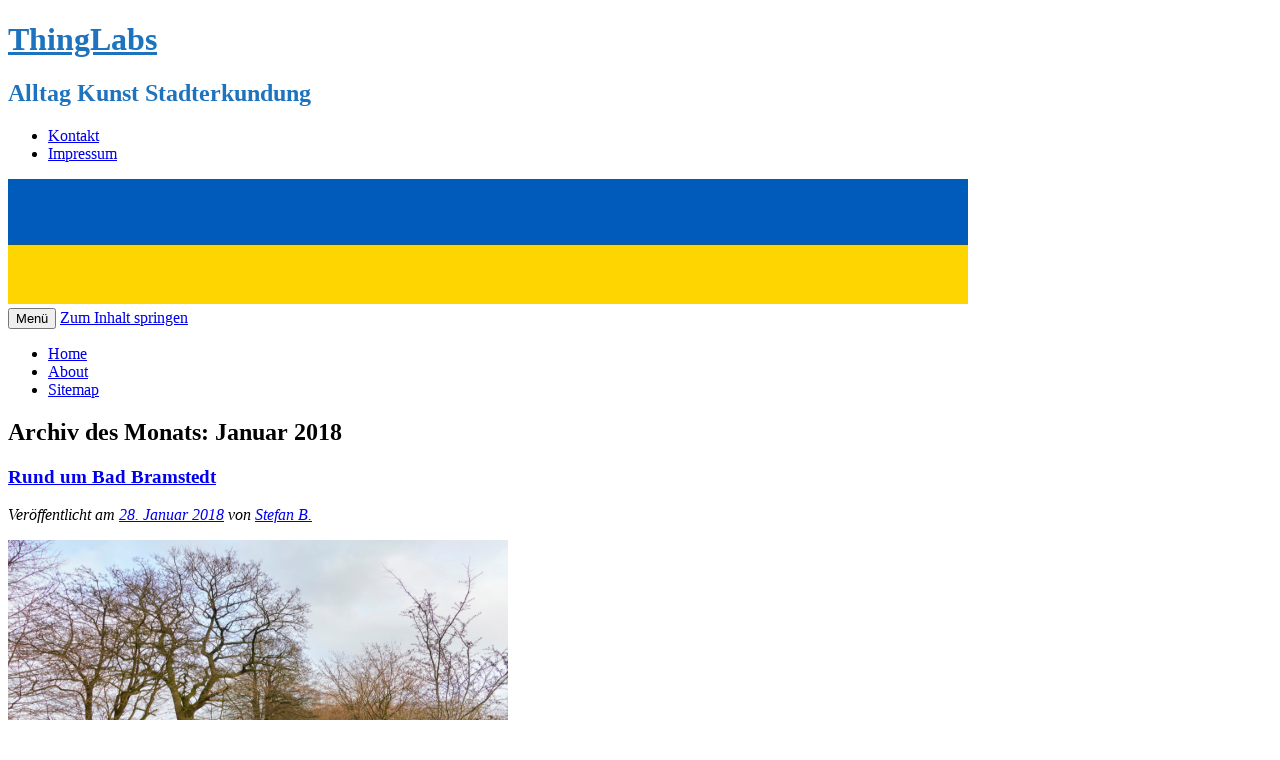

--- FILE ---
content_type: text/html; charset=UTF-8
request_url: http://www.thinglabs.de/2018/01/page/4/
body_size: 13393
content:
<!DOCTYPE html>
<!--[if IE 7]>
<html class="ie ie7" lang="de">
<![endif]-->
<!--[if IE 8]>
<html class="ie ie8" lang="de">
<![endif]-->
<!--[if !(IE 7) | !(IE 8)  ]><!-->
<html lang="de">
<!--<![endif]-->
<head>
<meta charset="UTF-8" />
<meta name="viewport" content="width=device-width, initial-scale=1.0" />
<link media="all" href="https://d2jpexebwkpe8r.cloudfront.net/wp-content/cache/autoptimize/css/autoptimize_fd5db848b7310d3008f7965f31ebc4a9.css" rel="stylesheet"><link media="screen" href="https://d2jpexebwkpe8r.cloudfront.net/wp-content/cache/autoptimize/css/autoptimize_870e0e4c4a06ae83fb25a8a1d2af1d09.css" rel="stylesheet"><title>Januar 2018 - Seite 4 von 4 - ThingLabs</title>
<link rel="profile" href="http://gmpg.org/xfn/11" />
<link rel="pingback" href="http://www.thinglabs.de/xmlrpc.php" />
<!--[if lt IE 9]>
<script src="http://www.thinglabs.de/wp-content/themes/twentytwelve/js/html5.js" type="text/javascript"></script>
<![endif]-->

<meta name='robots' content='noindex, follow' />

	<!-- This site is optimized with the Yoast SEO plugin v18.1 - https://yoast.com/wordpress/plugins/seo/ -->
	<meta name="description" content="Artikel vom Januar 2018 auf dem Kunstblog ThingLabs" />
	<meta property="og:locale" content="de_DE" />
	<meta property="og:type" content="website" />
	<meta property="og:title" content="Januar 2018 - Seite 4 von 4 - ThingLabs" />
	<meta property="og:description" content="Artikel vom Januar 2018 auf dem Kunstblog ThingLabs" />
	<meta property="og:url" content="http://www.thinglabs.de/2018/01/" />
	<meta property="og:site_name" content="ThingLabs" />
	<meta name="twitter:card" content="summary_large_image" />
	<meta name="twitter:site" content="@realbeck" />
	<script type="application/ld+json" class="yoast-schema-graph">{"@context":"https://schema.org","@graph":[{"@type":"WebSite","@id":"https://www.thinglabs.de/#website","url":"https://www.thinglabs.de/","name":"ThingLabs","description":"Alltag Kunst Stadterkundung","potentialAction":[{"@type":"SearchAction","target":{"@type":"EntryPoint","urlTemplate":"https://www.thinglabs.de/?s={search_term_string}"},"query-input":"required name=search_term_string"}],"inLanguage":"de"},{"@type":"CollectionPage","@id":"http://www.thinglabs.de/2018/01/page/4/#webpage","url":"http://www.thinglabs.de/2018/01/page/4/","name":"Januar 2018 - Seite 4 von 4 - ThingLabs","isPartOf":{"@id":"https://www.thinglabs.de/#website"},"description":"Artikel vom Januar 2018 auf dem Kunstblog ThingLabs","breadcrumb":{"@id":"http://www.thinglabs.de/2018/01/page/4/#breadcrumb"},"inLanguage":"de","potentialAction":[{"@type":"ReadAction","target":["http://www.thinglabs.de/2018/01/page/4/"]}]},{"@type":"BreadcrumbList","@id":"http://www.thinglabs.de/2018/01/page/4/#breadcrumb","itemListElement":[{"@type":"ListItem","position":1,"name":"Home","item":"https://www.thinglabs.de/"},{"@type":"ListItem","position":2,"name":"Archiv für Januar 2018"}]}]}</script>
	<!-- / Yoast SEO plugin. -->


<link rel="alternate" type="application/rss+xml" title="ThingLabs &raquo; Feed" href="http://www.thinglabs.de/feed/" />
<script type="text/javascript">
window._wpemojiSettings = {"baseUrl":"https:\/\/s.w.org\/images\/core\/emoji\/14.0.0\/72x72\/","ext":".png","svgUrl":"https:\/\/s.w.org\/images\/core\/emoji\/14.0.0\/svg\/","svgExt":".svg","source":{"concatemoji":"http:\/\/www.thinglabs.de\/wp-includes\/js\/wp-emoji-release.min.js?ver=6.3.7"}};
/*! This file is auto-generated */
!function(i,n){var o,s,e;function c(e){try{var t={supportTests:e,timestamp:(new Date).valueOf()};sessionStorage.setItem(o,JSON.stringify(t))}catch(e){}}function p(e,t,n){e.clearRect(0,0,e.canvas.width,e.canvas.height),e.fillText(t,0,0);var t=new Uint32Array(e.getImageData(0,0,e.canvas.width,e.canvas.height).data),r=(e.clearRect(0,0,e.canvas.width,e.canvas.height),e.fillText(n,0,0),new Uint32Array(e.getImageData(0,0,e.canvas.width,e.canvas.height).data));return t.every(function(e,t){return e===r[t]})}function u(e,t,n){switch(t){case"flag":return n(e,"\ud83c\udff3\ufe0f\u200d\u26a7\ufe0f","\ud83c\udff3\ufe0f\u200b\u26a7\ufe0f")?!1:!n(e,"\ud83c\uddfa\ud83c\uddf3","\ud83c\uddfa\u200b\ud83c\uddf3")&&!n(e,"\ud83c\udff4\udb40\udc67\udb40\udc62\udb40\udc65\udb40\udc6e\udb40\udc67\udb40\udc7f","\ud83c\udff4\u200b\udb40\udc67\u200b\udb40\udc62\u200b\udb40\udc65\u200b\udb40\udc6e\u200b\udb40\udc67\u200b\udb40\udc7f");case"emoji":return!n(e,"\ud83e\udef1\ud83c\udffb\u200d\ud83e\udef2\ud83c\udfff","\ud83e\udef1\ud83c\udffb\u200b\ud83e\udef2\ud83c\udfff")}return!1}function f(e,t,n){var r="undefined"!=typeof WorkerGlobalScope&&self instanceof WorkerGlobalScope?new OffscreenCanvas(300,150):i.createElement("canvas"),a=r.getContext("2d",{willReadFrequently:!0}),o=(a.textBaseline="top",a.font="600 32px Arial",{});return e.forEach(function(e){o[e]=t(a,e,n)}),o}function t(e){var t=i.createElement("script");t.src=e,t.defer=!0,i.head.appendChild(t)}"undefined"!=typeof Promise&&(o="wpEmojiSettingsSupports",s=["flag","emoji"],n.supports={everything:!0,everythingExceptFlag:!0},e=new Promise(function(e){i.addEventListener("DOMContentLoaded",e,{once:!0})}),new Promise(function(t){var n=function(){try{var e=JSON.parse(sessionStorage.getItem(o));if("object"==typeof e&&"number"==typeof e.timestamp&&(new Date).valueOf()<e.timestamp+604800&&"object"==typeof e.supportTests)return e.supportTests}catch(e){}return null}();if(!n){if("undefined"!=typeof Worker&&"undefined"!=typeof OffscreenCanvas&&"undefined"!=typeof URL&&URL.createObjectURL&&"undefined"!=typeof Blob)try{var e="postMessage("+f.toString()+"("+[JSON.stringify(s),u.toString(),p.toString()].join(",")+"));",r=new Blob([e],{type:"text/javascript"}),a=new Worker(URL.createObjectURL(r),{name:"wpTestEmojiSupports"});return void(a.onmessage=function(e){c(n=e.data),a.terminate(),t(n)})}catch(e){}c(n=f(s,u,p))}t(n)}).then(function(e){for(var t in e)n.supports[t]=e[t],n.supports.everything=n.supports.everything&&n.supports[t],"flag"!==t&&(n.supports.everythingExceptFlag=n.supports.everythingExceptFlag&&n.supports[t]);n.supports.everythingExceptFlag=n.supports.everythingExceptFlag&&!n.supports.flag,n.DOMReady=!1,n.readyCallback=function(){n.DOMReady=!0}}).then(function(){return e}).then(function(){var e;n.supports.everything||(n.readyCallback(),(e=n.source||{}).concatemoji?t(e.concatemoji):e.wpemoji&&e.twemoji&&(t(e.twemoji),t(e.wpemoji)))}))}((window,document),window._wpemojiSettings);
</script>
<style type="text/css">
img.wp-smiley,
img.emoji {
	display: inline !important;
	border: none !important;
	box-shadow: none !important;
	height: 1em !important;
	width: 1em !important;
	margin: 0 0.07em !important;
	vertical-align: -0.1em !important;
	background: none !important;
	padding: 0 !important;
}
</style>
	
<style id='wp-block-library-theme-inline-css' type='text/css'>
.wp-block-audio figcaption{color:#555;font-size:13px;text-align:center}.is-dark-theme .wp-block-audio figcaption{color:hsla(0,0%,100%,.65)}.wp-block-audio{margin:0 0 1em}.wp-block-code{border:1px solid #ccc;border-radius:4px;font-family:Menlo,Consolas,monaco,monospace;padding:.8em 1em}.wp-block-embed figcaption{color:#555;font-size:13px;text-align:center}.is-dark-theme .wp-block-embed figcaption{color:hsla(0,0%,100%,.65)}.wp-block-embed{margin:0 0 1em}.blocks-gallery-caption{color:#555;font-size:13px;text-align:center}.is-dark-theme .blocks-gallery-caption{color:hsla(0,0%,100%,.65)}.wp-block-image figcaption{color:#555;font-size:13px;text-align:center}.is-dark-theme .wp-block-image figcaption{color:hsla(0,0%,100%,.65)}.wp-block-image{margin:0 0 1em}.wp-block-pullquote{border-bottom:4px solid;border-top:4px solid;color:currentColor;margin-bottom:1.75em}.wp-block-pullquote cite,.wp-block-pullquote footer,.wp-block-pullquote__citation{color:currentColor;font-size:.8125em;font-style:normal;text-transform:uppercase}.wp-block-quote{border-left:.25em solid;margin:0 0 1.75em;padding-left:1em}.wp-block-quote cite,.wp-block-quote footer{color:currentColor;font-size:.8125em;font-style:normal;position:relative}.wp-block-quote.has-text-align-right{border-left:none;border-right:.25em solid;padding-left:0;padding-right:1em}.wp-block-quote.has-text-align-center{border:none;padding-left:0}.wp-block-quote.is-large,.wp-block-quote.is-style-large,.wp-block-quote.is-style-plain{border:none}.wp-block-search .wp-block-search__label{font-weight:700}.wp-block-search__button{border:1px solid #ccc;padding:.375em .625em}:where(.wp-block-group.has-background){padding:1.25em 2.375em}.wp-block-separator.has-css-opacity{opacity:.4}.wp-block-separator{border:none;border-bottom:2px solid;margin-left:auto;margin-right:auto}.wp-block-separator.has-alpha-channel-opacity{opacity:1}.wp-block-separator:not(.is-style-wide):not(.is-style-dots){width:100px}.wp-block-separator.has-background:not(.is-style-dots){border-bottom:none;height:1px}.wp-block-separator.has-background:not(.is-style-wide):not(.is-style-dots){height:2px}.wp-block-table{margin:0 0 1em}.wp-block-table td,.wp-block-table th{word-break:normal}.wp-block-table figcaption{color:#555;font-size:13px;text-align:center}.is-dark-theme .wp-block-table figcaption{color:hsla(0,0%,100%,.65)}.wp-block-video figcaption{color:#555;font-size:13px;text-align:center}.is-dark-theme .wp-block-video figcaption{color:hsla(0,0%,100%,.65)}.wp-block-video{margin:0 0 1em}.wp-block-template-part.has-background{margin-bottom:0;margin-top:0;padding:1.25em 2.375em}
</style>
<style id='classic-theme-styles-inline-css' type='text/css'>
/*! This file is auto-generated */
.wp-block-button__link{color:#fff;background-color:#32373c;border-radius:9999px;box-shadow:none;text-decoration:none;padding:calc(.667em + 2px) calc(1.333em + 2px);font-size:1.125em}.wp-block-file__button{background:#32373c;color:#fff;text-decoration:none}
</style>
<style id='global-styles-inline-css' type='text/css'>
body{--wp--preset--color--black: #000000;--wp--preset--color--cyan-bluish-gray: #abb8c3;--wp--preset--color--white: #fff;--wp--preset--color--pale-pink: #f78da7;--wp--preset--color--vivid-red: #cf2e2e;--wp--preset--color--luminous-vivid-orange: #ff6900;--wp--preset--color--luminous-vivid-amber: #fcb900;--wp--preset--color--light-green-cyan: #7bdcb5;--wp--preset--color--vivid-green-cyan: #00d084;--wp--preset--color--pale-cyan-blue: #8ed1fc;--wp--preset--color--vivid-cyan-blue: #0693e3;--wp--preset--color--vivid-purple: #9b51e0;--wp--preset--color--blue: #21759b;--wp--preset--color--dark-gray: #444;--wp--preset--color--medium-gray: #9f9f9f;--wp--preset--color--light-gray: #e6e6e6;--wp--preset--gradient--vivid-cyan-blue-to-vivid-purple: linear-gradient(135deg,rgba(6,147,227,1) 0%,rgb(155,81,224) 100%);--wp--preset--gradient--light-green-cyan-to-vivid-green-cyan: linear-gradient(135deg,rgb(122,220,180) 0%,rgb(0,208,130) 100%);--wp--preset--gradient--luminous-vivid-amber-to-luminous-vivid-orange: linear-gradient(135deg,rgba(252,185,0,1) 0%,rgba(255,105,0,1) 100%);--wp--preset--gradient--luminous-vivid-orange-to-vivid-red: linear-gradient(135deg,rgba(255,105,0,1) 0%,rgb(207,46,46) 100%);--wp--preset--gradient--very-light-gray-to-cyan-bluish-gray: linear-gradient(135deg,rgb(238,238,238) 0%,rgb(169,184,195) 100%);--wp--preset--gradient--cool-to-warm-spectrum: linear-gradient(135deg,rgb(74,234,220) 0%,rgb(151,120,209) 20%,rgb(207,42,186) 40%,rgb(238,44,130) 60%,rgb(251,105,98) 80%,rgb(254,248,76) 100%);--wp--preset--gradient--blush-light-purple: linear-gradient(135deg,rgb(255,206,236) 0%,rgb(152,150,240) 100%);--wp--preset--gradient--blush-bordeaux: linear-gradient(135deg,rgb(254,205,165) 0%,rgb(254,45,45) 50%,rgb(107,0,62) 100%);--wp--preset--gradient--luminous-dusk: linear-gradient(135deg,rgb(255,203,112) 0%,rgb(199,81,192) 50%,rgb(65,88,208) 100%);--wp--preset--gradient--pale-ocean: linear-gradient(135deg,rgb(255,245,203) 0%,rgb(182,227,212) 50%,rgb(51,167,181) 100%);--wp--preset--gradient--electric-grass: linear-gradient(135deg,rgb(202,248,128) 0%,rgb(113,206,126) 100%);--wp--preset--gradient--midnight: linear-gradient(135deg,rgb(2,3,129) 0%,rgb(40,116,252) 100%);--wp--preset--font-size--small: 13px;--wp--preset--font-size--medium: 20px;--wp--preset--font-size--large: 36px;--wp--preset--font-size--x-large: 42px;--wp--preset--spacing--20: 0.44rem;--wp--preset--spacing--30: 0.67rem;--wp--preset--spacing--40: 1rem;--wp--preset--spacing--50: 1.5rem;--wp--preset--spacing--60: 2.25rem;--wp--preset--spacing--70: 3.38rem;--wp--preset--spacing--80: 5.06rem;--wp--preset--shadow--natural: 6px 6px 9px rgba(0, 0, 0, 0.2);--wp--preset--shadow--deep: 12px 12px 50px rgba(0, 0, 0, 0.4);--wp--preset--shadow--sharp: 6px 6px 0px rgba(0, 0, 0, 0.2);--wp--preset--shadow--outlined: 6px 6px 0px -3px rgba(255, 255, 255, 1), 6px 6px rgba(0, 0, 0, 1);--wp--preset--shadow--crisp: 6px 6px 0px rgba(0, 0, 0, 1);}:where(.is-layout-flex){gap: 0.5em;}:where(.is-layout-grid){gap: 0.5em;}body .is-layout-flow > .alignleft{float: left;margin-inline-start: 0;margin-inline-end: 2em;}body .is-layout-flow > .alignright{float: right;margin-inline-start: 2em;margin-inline-end: 0;}body .is-layout-flow > .aligncenter{margin-left: auto !important;margin-right: auto !important;}body .is-layout-constrained > .alignleft{float: left;margin-inline-start: 0;margin-inline-end: 2em;}body .is-layout-constrained > .alignright{float: right;margin-inline-start: 2em;margin-inline-end: 0;}body .is-layout-constrained > .aligncenter{margin-left: auto !important;margin-right: auto !important;}body .is-layout-constrained > :where(:not(.alignleft):not(.alignright):not(.alignfull)){max-width: var(--wp--style--global--content-size);margin-left: auto !important;margin-right: auto !important;}body .is-layout-constrained > .alignwide{max-width: var(--wp--style--global--wide-size);}body .is-layout-flex{display: flex;}body .is-layout-flex{flex-wrap: wrap;align-items: center;}body .is-layout-flex > *{margin: 0;}body .is-layout-grid{display: grid;}body .is-layout-grid > *{margin: 0;}:where(.wp-block-columns.is-layout-flex){gap: 2em;}:where(.wp-block-columns.is-layout-grid){gap: 2em;}:where(.wp-block-post-template.is-layout-flex){gap: 1.25em;}:where(.wp-block-post-template.is-layout-grid){gap: 1.25em;}.has-black-color{color: var(--wp--preset--color--black) !important;}.has-cyan-bluish-gray-color{color: var(--wp--preset--color--cyan-bluish-gray) !important;}.has-white-color{color: var(--wp--preset--color--white) !important;}.has-pale-pink-color{color: var(--wp--preset--color--pale-pink) !important;}.has-vivid-red-color{color: var(--wp--preset--color--vivid-red) !important;}.has-luminous-vivid-orange-color{color: var(--wp--preset--color--luminous-vivid-orange) !important;}.has-luminous-vivid-amber-color{color: var(--wp--preset--color--luminous-vivid-amber) !important;}.has-light-green-cyan-color{color: var(--wp--preset--color--light-green-cyan) !important;}.has-vivid-green-cyan-color{color: var(--wp--preset--color--vivid-green-cyan) !important;}.has-pale-cyan-blue-color{color: var(--wp--preset--color--pale-cyan-blue) !important;}.has-vivid-cyan-blue-color{color: var(--wp--preset--color--vivid-cyan-blue) !important;}.has-vivid-purple-color{color: var(--wp--preset--color--vivid-purple) !important;}.has-black-background-color{background-color: var(--wp--preset--color--black) !important;}.has-cyan-bluish-gray-background-color{background-color: var(--wp--preset--color--cyan-bluish-gray) !important;}.has-white-background-color{background-color: var(--wp--preset--color--white) !important;}.has-pale-pink-background-color{background-color: var(--wp--preset--color--pale-pink) !important;}.has-vivid-red-background-color{background-color: var(--wp--preset--color--vivid-red) !important;}.has-luminous-vivid-orange-background-color{background-color: var(--wp--preset--color--luminous-vivid-orange) !important;}.has-luminous-vivid-amber-background-color{background-color: var(--wp--preset--color--luminous-vivid-amber) !important;}.has-light-green-cyan-background-color{background-color: var(--wp--preset--color--light-green-cyan) !important;}.has-vivid-green-cyan-background-color{background-color: var(--wp--preset--color--vivid-green-cyan) !important;}.has-pale-cyan-blue-background-color{background-color: var(--wp--preset--color--pale-cyan-blue) !important;}.has-vivid-cyan-blue-background-color{background-color: var(--wp--preset--color--vivid-cyan-blue) !important;}.has-vivid-purple-background-color{background-color: var(--wp--preset--color--vivid-purple) !important;}.has-black-border-color{border-color: var(--wp--preset--color--black) !important;}.has-cyan-bluish-gray-border-color{border-color: var(--wp--preset--color--cyan-bluish-gray) !important;}.has-white-border-color{border-color: var(--wp--preset--color--white) !important;}.has-pale-pink-border-color{border-color: var(--wp--preset--color--pale-pink) !important;}.has-vivid-red-border-color{border-color: var(--wp--preset--color--vivid-red) !important;}.has-luminous-vivid-orange-border-color{border-color: var(--wp--preset--color--luminous-vivid-orange) !important;}.has-luminous-vivid-amber-border-color{border-color: var(--wp--preset--color--luminous-vivid-amber) !important;}.has-light-green-cyan-border-color{border-color: var(--wp--preset--color--light-green-cyan) !important;}.has-vivid-green-cyan-border-color{border-color: var(--wp--preset--color--vivid-green-cyan) !important;}.has-pale-cyan-blue-border-color{border-color: var(--wp--preset--color--pale-cyan-blue) !important;}.has-vivid-cyan-blue-border-color{border-color: var(--wp--preset--color--vivid-cyan-blue) !important;}.has-vivid-purple-border-color{border-color: var(--wp--preset--color--vivid-purple) !important;}.has-vivid-cyan-blue-to-vivid-purple-gradient-background{background: var(--wp--preset--gradient--vivid-cyan-blue-to-vivid-purple) !important;}.has-light-green-cyan-to-vivid-green-cyan-gradient-background{background: var(--wp--preset--gradient--light-green-cyan-to-vivid-green-cyan) !important;}.has-luminous-vivid-amber-to-luminous-vivid-orange-gradient-background{background: var(--wp--preset--gradient--luminous-vivid-amber-to-luminous-vivid-orange) !important;}.has-luminous-vivid-orange-to-vivid-red-gradient-background{background: var(--wp--preset--gradient--luminous-vivid-orange-to-vivid-red) !important;}.has-very-light-gray-to-cyan-bluish-gray-gradient-background{background: var(--wp--preset--gradient--very-light-gray-to-cyan-bluish-gray) !important;}.has-cool-to-warm-spectrum-gradient-background{background: var(--wp--preset--gradient--cool-to-warm-spectrum) !important;}.has-blush-light-purple-gradient-background{background: var(--wp--preset--gradient--blush-light-purple) !important;}.has-blush-bordeaux-gradient-background{background: var(--wp--preset--gradient--blush-bordeaux) !important;}.has-luminous-dusk-gradient-background{background: var(--wp--preset--gradient--luminous-dusk) !important;}.has-pale-ocean-gradient-background{background: var(--wp--preset--gradient--pale-ocean) !important;}.has-electric-grass-gradient-background{background: var(--wp--preset--gradient--electric-grass) !important;}.has-midnight-gradient-background{background: var(--wp--preset--gradient--midnight) !important;}.has-small-font-size{font-size: var(--wp--preset--font-size--small) !important;}.has-medium-font-size{font-size: var(--wp--preset--font-size--medium) !important;}.has-large-font-size{font-size: var(--wp--preset--font-size--large) !important;}.has-x-large-font-size{font-size: var(--wp--preset--font-size--x-large) !important;}
.wp-block-navigation a:where(:not(.wp-element-button)){color: inherit;}
:where(.wp-block-post-template.is-layout-flex){gap: 1.25em;}:where(.wp-block-post-template.is-layout-grid){gap: 1.25em;}
:where(.wp-block-columns.is-layout-flex){gap: 2em;}:where(.wp-block-columns.is-layout-grid){gap: 2em;}
.wp-block-pullquote{font-size: 1.5em;line-height: 1.6;}
</style>






<!--[if lt IE 9]>
<link rel='stylesheet' id='twentytwelve-ie-css' href='http://www.thinglabs.de/wp-content/themes/twentytwelve/css/ie.css?ver=20240722' type='text/css' media='all' />
<![endif]-->


<script type='text/javascript' src='https://d2jpexebwkpe8r.cloudfront.net/wp-includes/js/jquery/jquery.min.js?ver=3.7.0' id='jquery-core-js'></script>

<script type='text/javascript' id='wti_like_post_script-js-extra'>
/* <![CDATA[ */
var wtilp = {"ajax_url":"http:\/\/www.thinglabs.de\/wp-admin\/admin-ajax.php"};
/* ]]> */
</script>



<link rel="https://api.w.org/" href="http://www.thinglabs.de/wp-json/" /><!-- Graceful Pull-Quotes plugin v2.6.1 -->
	
	
	<script type="text/javascript">
		var jspq_options = new Array("1", "1", "right", "1", "1", "aside", "pullquote", "pullquote pqRight");
	</script>
	
<!-- end pull-quote additions -->
	<style type="text/css" id="twentytwelve-header-css">
			.site-header h1 a,
		.site-header h2 {
			color: #1e73be;
		}
		</style>
	
<!-- Apple Touch Icon B  -->
<link rel="apple-touch-icon" href="http://www.thinglabs.de/wp-content/themes/twentytwelve-child/images/touch-icon-iphone.png" />
<link rel="apple-touch-icon" sizes="72x72" href="http://www.thinglabs.de/wp-content/themes/twentytwelve-child/images/touch-icon-ipad.png" />
<link rel="apple-touch-icon" sizes="114x114" href="http://www.thinglabs.de/wp-content/themes/twentytwelve-child/images/touch-icon-iphone4.png" />
<!-- Apple Touch Icon E  -->
<!-- Flattr -->
<meta name="flattr:id" content="45ndlw">
<!--  Chrome Mozilla -->
<meta name="referrer" content="no-referrer-when-downgrade">
</head>

<body class="archive date paged wp-embed-responsive paged-4 date-paged-4 wp-featherlight-captions single-author">
<div id="page" class="hfeed site">
	<header id="masthead" class="site-header" role="banner">
		<hgroup>
			<h1 class="site-title"><a href="https://www.thinglabs.de/" title="ThingLabs" rel="home">ThingLabs</a></h1>
			<h2 class="site-description">Alltag Kunst Stadterkundung</h2>
		</hgroup>
		<div class="site-information">
			<ul>
				<li><a href="http://www.thinglabs.de/kontakt/" title="Wie wir zusammen kommen k&ouml;nnen">Kontakt</a></li>
				<li><a href="http://www.thinglabs.de/impressum/" title="Wer schreibt denn hier?">Impressum</a></li>
			</ul>
		</div>
		
					<a href="http://www.thinglabs.de/"><img src="http://www.thinglabs.de/wp-content/uploads/2022/03/uk-flag.jpg" class="header-image" width="960" height="125" alt="ThingLabs" /></a>
				
		<nav id="site-navigation" class="main-navigation" role="navigation">
			<button class="menu-toggle">Menü</button>
			<a class="assistive-text" href="#content" title="Zum Inhalt springen">Zum Inhalt springen</a>
			<div class="nav-menu"><ul>
<li ><a href="http://www.thinglabs.de/">Home</a></li><li class="page_item page-item-2"><a href="http://www.thinglabs.de/about/">About</a></li>
<li class="page_item page-item-77"><a href="http://www.thinglabs.de/sitemap/">Sitemap</a></li>
</ul></div>
		</nav><!-- #site-navigation -->

		
	</header><!-- #masthead -->
	<div id="main" class="wrapper">	
	
	
	<section id="primary" class="site-content">
		<div id="content" role="main">

					<header class="archive-header">
				<h1 class="archive-title">Archiv des Monats: <span>Januar 2018</span></h1>
			</header><!-- .archive-header -->

			
	<article id="post-10717" class="post-10717 post type-post status-publish format-standard has-post-thumbnail hentry category-hamburg tag-ausflug tag-wanderung tag-winter">
				<header class="entry-header">
									
						<h1 class="entry-title">
				<a href="http://www.thinglabs.de/2018/01/rund-um-bad-bramstedt/" title="Permalink zu Rund um Bad Bramstedt" rel="bookmark">Rund um Bad Bramstedt</a>
			</h1>
						<p class="entry-meta-post"><em><span class="meta-prep meta-prep-author">Ver&ouml;ffentlicht am</span> <a href="http://www.thinglabs.de/2018/01/rund-um-bad-bramstedt/" title="20:25" rel="bookmark"><span class="entry-date">28. Januar 2018</span></a> <span class="meta-sep">von</span> <span class="author vcard"><a class="url fn n" href="http://www.thinglabs.de/about/" title="More Info">Stefan B.</a></span></em></p>
					</header><!-- .entry-header -->

				<div class="entry-content">
		
			<div id="attachment_10718" style="width: 510px" class="wp-caption alignnone"><a href="http://thinglabs.de/wp-content/uploads/2018/01/weg-04670-co-28-01-18sm.jpg"><img aria-describedby="caption-attachment-10718" decoding="async" src="http://thinglabs.de/wp-content/uploads/2018/01/weg-04670-co-28-01-18sm-500x400.jpg" alt="Auf dem Brunnenweg" width="500" height="333" class="size-blog-image wp-image-10718" /></a><p id="caption-attachment-10718" class="wp-caption-text">Auf dem Brunnenweg</p></div>
<p>Meinem eher locker angegangenem Projekt &#8218;Kurparks und Kuranlagen&#8216; wollte ich nach Bad Oldesloe einen weiteres Stück anfügen, durch einen Ausflug nach Bad Bramstedt, einer kleinen, etwa 50km nördlich von Hamburg gelegenen Gemeinde.</p>
<p> <a href="http://www.thinglabs.de/2018/01/rund-um-bad-bramstedt/" class="more-link" rel="nofollow">Weiterlesen <span class="meta-nav">&rarr;</span></a></p>
<div class='watch-action'><div class='watch-position align-left'><div class='action-like'><a class='lbg-style3 like-10717 jlk' href='http://www.thinglabs.de/wp-admin/admin-ajax.php?action=wti_like_post_process_vote&task=like&post_id=10717&nonce=72f73271d9' data-task='like' data-post_id='10717' data-nonce='72f73271d9' rel='nofollow'><img src='http://www.thinglabs.de/wp-content/plugins/wti-like-post/images/pixel.gif' title='Herz mich' /><span class='lc-10717 lc'>+2</span></a></div></div> <div class='status-10717 status align-left'>&nbsp;&nbsp;</div></div><div class='wti-clear'></div>			
						
		</div><!-- .entry-content -->
				
		<footer class="entry-meta">
			Dieser Beitrag wurde unter <a href="http://www.thinglabs.de/hamburg/" rel="category tag">Hamburg</a> abgelegt und mit <a href="http://www.thinglabs.de/tag/ausflug/" rel="tag">ausflug</a>, <a href="http://www.thinglabs.de/tag/wanderung/" rel="tag">wanderung</a>, <a href="http://www.thinglabs.de/tag/winter/" rel="tag">winter</a> verschlagwortet.			
						<!-- Kommentare B -->
			
										<div class="comments-link">
					<a href="http://www.thinglabs.de/2018/01/rund-um-bad-bramstedt/#respond"><span class="leave-reply">Schreibe eine Antwort</span></a>				</div><!-- .comments-link -->
									
			<!-- Kommentare E -->
			
								</footer><!-- .entry-meta -->
	</article><!-- #post -->
	<article id="post-10754" class="post-10754 post type-post status-publish format-standard hentry category-hamburg tag-ausflug tag-park tag-stadterkundung tag-winter">
				<header class="entry-header">
									
						<h1 class="entry-title">
				<a href="http://www.thinglabs.de/2018/01/auf-den-spuren-des-kurbetriebes-in-bad-bramstedt/" title="Permalink zu Auf den Spuren des Kurbetriebes in Bad Bramstedt" rel="bookmark">Auf den Spuren des Kurbetriebes in Bad Bramstedt</a>
			</h1>
						<p class="entry-meta-post"><em><span class="meta-prep meta-prep-author">Ver&ouml;ffentlicht am</span> <a href="http://www.thinglabs.de/2018/01/auf-den-spuren-des-kurbetriebes-in-bad-bramstedt/" title="20:14" rel="bookmark"><span class="entry-date">30. Januar 2018</span></a> <span class="meta-sep">von</span> <span class="author vcard"><a class="url fn n" href="http://www.thinglabs.de/about/" title="More Info">Stefan B.</a></span></em></p>
					</header><!-- .entry-header -->

				<div class="entry-content">
		
			<div style="width: 510px" class="wp-caption alignnone"><a href="http://www.ipernity.com/doc/realbeck/46202998"><img decoding="async" title="Herzliche Grüße" alt="kurkarte 4535" src="https://cdn.ipernity.com/200/29/98/46202998.6acc1359.640.jpg?r2" height="427" width="640" class="size-blog-image center-cropped" /></a><p class="wp-caption-text">Aus Bad Bramstedt</p></div>
<p>Wer in Bad Bramstedt südöstlich des Bahnhofs den Flurnamen folgend Zeugnisse des Kurbetriebes zu finden erwartet, wird weitgehend enttäuscht werden. Das Gebiet, das auf der Karte Rügerpark genannt wird und möglicherweise einmal mit dem alten Kurpark identisch war, ist mehr ein verwildertes Marsch- und Waldgebiet, durch das die Osterau fließt, denn ein gefälliger Park.</p>
<p> <a href="http://www.thinglabs.de/2018/01/auf-den-spuren-des-kurbetriebes-in-bad-bramstedt/" class="more-link" rel="nofollow">Weiterlesen <span class="meta-nav">&rarr;</span></a></p>
<div class='watch-action'><div class='watch-position align-left'><div class='action-like'><a class='lbg-style3 like-10754 jlk' href='http://www.thinglabs.de/wp-admin/admin-ajax.php?action=wti_like_post_process_vote&task=like&post_id=10754&nonce=72f73271d9' data-task='like' data-post_id='10754' data-nonce='72f73271d9' rel='nofollow'><img src='http://www.thinglabs.de/wp-content/plugins/wti-like-post/images/pixel.gif' title='Herz mich' /><span class='lc-10754 lc'>0</span></a></div></div> <div class='status-10754 status align-left'>&nbsp;&nbsp;</div></div><div class='wti-clear'></div>			
						
		</div><!-- .entry-content -->
				
		<footer class="entry-meta">
			Dieser Beitrag wurde unter <a href="http://www.thinglabs.de/hamburg/" rel="category tag">Hamburg</a> abgelegt und mit <a href="http://www.thinglabs.de/tag/ausflug/" rel="tag">ausflug</a>, <a href="http://www.thinglabs.de/tag/park/" rel="tag">park</a>, <a href="http://www.thinglabs.de/tag/stadterkundung/" rel="tag">stadterkundung</a>, <a href="http://www.thinglabs.de/tag/winter/" rel="tag">winter</a> verschlagwortet.			
						<!-- Kommentare B -->
			
										<div class="comments-link">
					<a href="http://www.thinglabs.de/2018/01/auf-den-spuren-des-kurbetriebes-in-bad-bramstedt/#respond"><span class="leave-reply">Schreibe eine Antwort</span></a>				</div><!-- .comments-link -->
									
			<!-- Kommentare E -->
			
								</footer><!-- .entry-meta -->
	</article><!-- #post -->		<nav id="nav-below" class="navigation" role="navigation">
			<h3 class="assistive-text">Beitragsnavigation</h3>
			<div class='wp-pagenavi' role='navigation'>
<span class='pages'>Seite 4 von 4</span><a class="previouspostslink" rel="prev" aria-label="Vorherige Seite" href="http://www.thinglabs.de/2018/01/page/3/">Zurück</a><a class="page smaller" title="Seite 1" href="http://www.thinglabs.de/2018/01/">1</a><a class="page smaller" title="Seite 2" href="http://www.thinglabs.de/2018/01/page/2/">2</a><a class="page smaller" title="Seite 3" href="http://www.thinglabs.de/2018/01/page/3/">3</a><span aria-current='page' class='current'>4</span>
</div>					</nav><!-- #nav-below .navigation -->
	
		
		</div><!-- #content -->
	</section><!-- #primary -->


			<div id="secondary" class="widget-area" role="complementary">
			<aside id="search-4" class="widget widget_search"><form role="search" method="get" id="searchform" class="searchform" action="http://www.thinglabs.de/">
				<div>
					<label class="screen-reader-text" for="s">Suche nach:</label>
					<input type="text" value="" name="s" id="s" />
					<input type="submit" id="searchsubmit" value="Suchen" />
				</div>
			</form></aside><aside id="custom_html-2" class="widget_text widget widget_custom_html"><h3 class="widget-title">Annonce</h3><div class="textwidget custom-html-widget"><p><img decoding="async" src="https://thinglabs.de/wp-content/themes/twentytwelve-child/images/ornament-f-o.svg" class="ornament-f" alt="Ornament" width="280" height="80"><br />
<img decoding="async" src="https://www.thinglabs.de/wp-content/uploads/2022/08/haus_1852sm2-320x217.jpg" alt="Kleines Haus" width="320" height="217" class="no_img_shadow" /><br />
<span class="ornament-t">Suche kleines Haus zu kaufen. Auf dem Land, am Rande der Stadt.<br />
Freundliche Hinweise bitte über die <a href="http://thinglabs.de/kontakt/">Kontakt Seite</a>.</span><img decoding="async" src="https://www.thinglabs.de/wp-content/themes/twentytwelve-child/images/ornament-f-u.svg" class="ornament-f" alt="Ornament" width="280" height="80"></p></div></aside>
		<aside id="recent-posts-5" class="widget widget_recent_entries">
		<h3 class="widget-title">Neueste Beiträge</h3>
		<ul>
											<li>
					<a href="http://www.thinglabs.de/2026/01/sodann-von-gronau-nach-bad-vilbel-und-nach-potsdam/">Sodann: Von Gronau nach Bad Vilbel (und nach Potsdam)</a>
									</li>
											<li>
					<a href="http://www.thinglabs.de/2026/01/danach-von-bergen-enkheim-nach-bad-vilbel/">Danach: Von Bergen-Enkheim nach Bad Vilbel</a>
									</li>
											<li>
					<a href="http://www.thinglabs.de/2026/01/zuerst-von-nieder-eschbach-nach-bonames/">Zuerst: Von Nieder-Eschbach nach Bonames</a>
									</li>
											<li>
					<a href="http://www.thinglabs.de/2025/12/mein-silvester-2025/">Mein Silvester 2025</a>
									</li>
											<li>
					<a href="http://www.thinglabs.de/2025/12/seminargebaeude-uni-campus-westend-2/">Seminargebäude Uni Campus Westend #2</a>
									</li>
					</ul>

		</aside><aside id="collapsarch-3" class="widget widget_collapsarch"><h3 class="widget-title">Archiv</h3><ul id='widget-collapsarch-3-top' class='collapsing archives list'>
  <li class='collapsing archives collapse'><span title='click to collapse' class='collapsing archives collapse'><span class='sym'></span><a href='http://www.thinglabs.de/2026/'>2026 </a>
</span>    <div  id='collapsArch-2026:3'>
    <ul>
      <li class='collapsing archives '><a href='http://www.thinglabs.de/2026/01/' title='Januar'>Januar </a>
      </li> <!-- close month --> 
  </ul>
     </div>
  </li> <!-- end year -->
  <li class='collapsing archives expand'><span title='click to expand' class='collapsing archives expand'><span class='sym'></span><a href='http://www.thinglabs.de/2025/'>2025 </a>
</span>    <div style='display:none' id='collapsArch-2025:3'>
    <ul>
      <li class='collapsing archives '><a href='http://www.thinglabs.de/2025/12/' title='Dezember'>Dezember </a>
      </li> <!-- close month --> 
      <li class='collapsing archives '><a href='http://www.thinglabs.de/2025/11/' title='November'>November </a>
      </li> <!-- close month --> 
      <li class='collapsing archives '><a href='http://www.thinglabs.de/2025/10/' title='Oktober'>Oktober </a>
      </li> <!-- close month --> 
      <li class='collapsing archives '><a href='http://www.thinglabs.de/2025/09/' title='September'>September </a>
      </li> <!-- close month --> 
      <li class='collapsing archives '><a href='http://www.thinglabs.de/2025/08/' title='August'>August </a>
      </li> <!-- close month --> 
      <li class='collapsing archives '><a href='http://www.thinglabs.de/2025/07/' title='Juli'>Juli </a>
      </li> <!-- close month --> 
      <li class='collapsing archives '><a href='http://www.thinglabs.de/2025/06/' title='Juni'>Juni </a>
      </li> <!-- close month --> 
      <li class='collapsing archives '><a href='http://www.thinglabs.de/2025/05/' title='Mai'>Mai </a>
      </li> <!-- close month --> 
      <li class='collapsing archives '><a href='http://www.thinglabs.de/2025/04/' title='April'>April </a>
      </li> <!-- close month --> 
      <li class='collapsing archives '><a href='http://www.thinglabs.de/2025/03/' title='März'>März </a>
      </li> <!-- close month --> 
      <li class='collapsing archives '><a href='http://www.thinglabs.de/2025/02/' title='Februar'>Februar </a>
      </li> <!-- close month --> 
      <li class='collapsing archives '><a href='http://www.thinglabs.de/2025/01/' title='Januar'>Januar </a>
      </li> <!-- close month --> 
  </ul>
     </div>
  </li> <!-- end year -->
  <li class='collapsing archives expand'><span title='click to expand' class='collapsing archives expand'><span class='sym'></span><a href='http://www.thinglabs.de/2024/'>2024 </a>
</span>    <div style='display:none' id='collapsArch-2024:3'>
    <ul>
      <li class='collapsing archives '><a href='http://www.thinglabs.de/2024/12/' title='Dezember'>Dezember </a>
      </li> <!-- close month --> 
      <li class='collapsing archives '><a href='http://www.thinglabs.de/2024/11/' title='November'>November </a>
      </li> <!-- close month --> 
      <li class='collapsing archives '><a href='http://www.thinglabs.de/2024/10/' title='Oktober'>Oktober </a>
      </li> <!-- close month --> 
      <li class='collapsing archives '><a href='http://www.thinglabs.de/2024/09/' title='September'>September </a>
      </li> <!-- close month --> 
      <li class='collapsing archives '><a href='http://www.thinglabs.de/2024/08/' title='August'>August </a>
      </li> <!-- close month --> 
      <li class='collapsing archives '><a href='http://www.thinglabs.de/2024/07/' title='Juli'>Juli </a>
      </li> <!-- close month --> 
      <li class='collapsing archives '><a href='http://www.thinglabs.de/2024/06/' title='Juni'>Juni </a>
      </li> <!-- close month --> 
      <li class='collapsing archives '><a href='http://www.thinglabs.de/2024/05/' title='Mai'>Mai </a>
      </li> <!-- close month --> 
      <li class='collapsing archives '><a href='http://www.thinglabs.de/2024/04/' title='April'>April </a>
      </li> <!-- close month --> 
      <li class='collapsing archives '><a href='http://www.thinglabs.de/2024/03/' title='März'>März </a>
      </li> <!-- close month --> 
      <li class='collapsing archives '><a href='http://www.thinglabs.de/2024/02/' title='Februar'>Februar </a>
      </li> <!-- close month --> 
      <li class='collapsing archives '><a href='http://www.thinglabs.de/2024/01/' title='Januar'>Januar </a>
      </li> <!-- close month --> 
  </ul>
     </div>
  </li> <!-- end year -->
  <li class='collapsing archives expand'><span title='click to expand' class='collapsing archives expand'><span class='sym'></span><a href='http://www.thinglabs.de/2023/'>2023 </a>
</span>    <div style='display:none' id='collapsArch-2023:3'>
    <ul>
      <li class='collapsing archives '><a href='http://www.thinglabs.de/2023/12/' title='Dezember'>Dezember </a>
      </li> <!-- close month --> 
      <li class='collapsing archives '><a href='http://www.thinglabs.de/2023/11/' title='November'>November </a>
      </li> <!-- close month --> 
      <li class='collapsing archives '><a href='http://www.thinglabs.de/2023/10/' title='Oktober'>Oktober </a>
      </li> <!-- close month --> 
      <li class='collapsing archives '><a href='http://www.thinglabs.de/2023/09/' title='September'>September </a>
      </li> <!-- close month --> 
      <li class='collapsing archives '><a href='http://www.thinglabs.de/2023/08/' title='August'>August </a>
      </li> <!-- close month --> 
      <li class='collapsing archives '><a href='http://www.thinglabs.de/2023/07/' title='Juli'>Juli </a>
      </li> <!-- close month --> 
      <li class='collapsing archives '><a href='http://www.thinglabs.de/2023/06/' title='Juni'>Juni </a>
      </li> <!-- close month --> 
      <li class='collapsing archives '><a href='http://www.thinglabs.de/2023/05/' title='Mai'>Mai </a>
      </li> <!-- close month --> 
      <li class='collapsing archives '><a href='http://www.thinglabs.de/2023/04/' title='April'>April </a>
      </li> <!-- close month --> 
      <li class='collapsing archives '><a href='http://www.thinglabs.de/2023/03/' title='März'>März </a>
      </li> <!-- close month --> 
      <li class='collapsing archives '><a href='http://www.thinglabs.de/2023/02/' title='Februar'>Februar </a>
      </li> <!-- close month --> 
      <li class='collapsing archives '><a href='http://www.thinglabs.de/2023/01/' title='Januar'>Januar </a>
      </li> <!-- close month --> 
  </ul>
     </div>
  </li> <!-- end year -->
  <li class='collapsing archives expand'><span title='click to expand' class='collapsing archives expand'><span class='sym'></span><a href='http://www.thinglabs.de/2022/'>2022 </a>
</span>    <div style='display:none' id='collapsArch-2022:3'>
    <ul>
      <li class='collapsing archives '><a href='http://www.thinglabs.de/2022/12/' title='Dezember'>Dezember </a>
      </li> <!-- close month --> 
      <li class='collapsing archives '><a href='http://www.thinglabs.de/2022/11/' title='November'>November </a>
      </li> <!-- close month --> 
      <li class='collapsing archives '><a href='http://www.thinglabs.de/2022/10/' title='Oktober'>Oktober </a>
      </li> <!-- close month --> 
      <li class='collapsing archives '><a href='http://www.thinglabs.de/2022/09/' title='September'>September </a>
      </li> <!-- close month --> 
      <li class='collapsing archives '><a href='http://www.thinglabs.de/2022/08/' title='August'>August </a>
      </li> <!-- close month --> 
      <li class='collapsing archives '><a href='http://www.thinglabs.de/2022/07/' title='Juli'>Juli </a>
      </li> <!-- close month --> 
      <li class='collapsing archives '><a href='http://www.thinglabs.de/2022/06/' title='Juni'>Juni </a>
      </li> <!-- close month --> 
      <li class='collapsing archives '><a href='http://www.thinglabs.de/2022/05/' title='Mai'>Mai </a>
      </li> <!-- close month --> 
      <li class='collapsing archives '><a href='http://www.thinglabs.de/2022/04/' title='April'>April </a>
      </li> <!-- close month --> 
      <li class='collapsing archives '><a href='http://www.thinglabs.de/2022/03/' title='März'>März </a>
      </li> <!-- close month --> 
      <li class='collapsing archives '><a href='http://www.thinglabs.de/2022/02/' title='Februar'>Februar </a>
      </li> <!-- close month --> 
      <li class='collapsing archives '><a href='http://www.thinglabs.de/2022/01/' title='Januar'>Januar </a>
      </li> <!-- close month --> 
  </ul>
     </div>
  </li> <!-- end year -->
  <li class='collapsing archives expand'><span title='click to expand' class='collapsing archives expand'><span class='sym'></span><a href='http://www.thinglabs.de/2021/'>2021 </a>
</span>    <div style='display:none' id='collapsArch-2021:3'>
    <ul>
      <li class='collapsing archives '><a href='http://www.thinglabs.de/2021/12/' title='Dezember'>Dezember </a>
      </li> <!-- close month --> 
      <li class='collapsing archives '><a href='http://www.thinglabs.de/2021/11/' title='November'>November </a>
      </li> <!-- close month --> 
      <li class='collapsing archives '><a href='http://www.thinglabs.de/2021/10/' title='Oktober'>Oktober </a>
      </li> <!-- close month --> 
      <li class='collapsing archives '><a href='http://www.thinglabs.de/2021/09/' title='September'>September </a>
      </li> <!-- close month --> 
      <li class='collapsing archives '><a href='http://www.thinglabs.de/2021/08/' title='August'>August </a>
      </li> <!-- close month --> 
      <li class='collapsing archives '><a href='http://www.thinglabs.de/2021/07/' title='Juli'>Juli </a>
      </li> <!-- close month --> 
      <li class='collapsing archives '><a href='http://www.thinglabs.de/2021/06/' title='Juni'>Juni </a>
      </li> <!-- close month --> 
      <li class='collapsing archives '><a href='http://www.thinglabs.de/2021/05/' title='Mai'>Mai </a>
      </li> <!-- close month --> 
      <li class='collapsing archives '><a href='http://www.thinglabs.de/2021/04/' title='April'>April </a>
      </li> <!-- close month --> 
      <li class='collapsing archives '><a href='http://www.thinglabs.de/2021/03/' title='März'>März </a>
      </li> <!-- close month --> 
      <li class='collapsing archives '><a href='http://www.thinglabs.de/2021/02/' title='Februar'>Februar </a>
      </li> <!-- close month --> 
      <li class='collapsing archives '><a href='http://www.thinglabs.de/2021/01/' title='Januar'>Januar </a>
      </li> <!-- close month --> 
  </ul>
     </div>
  </li> <!-- end year -->
  <li class='collapsing archives expand'><span title='click to expand' class='collapsing archives expand'><span class='sym'></span><a href='http://www.thinglabs.de/2020/'>2020 </a>
</span>    <div style='display:none' id='collapsArch-2020:3'>
    <ul>
      <li class='collapsing archives '><a href='http://www.thinglabs.de/2020/12/' title='Dezember'>Dezember </a>
      </li> <!-- close month --> 
      <li class='collapsing archives '><a href='http://www.thinglabs.de/2020/11/' title='November'>November </a>
      </li> <!-- close month --> 
      <li class='collapsing archives '><a href='http://www.thinglabs.de/2020/10/' title='Oktober'>Oktober </a>
      </li> <!-- close month --> 
      <li class='collapsing archives '><a href='http://www.thinglabs.de/2020/09/' title='September'>September </a>
      </li> <!-- close month --> 
      <li class='collapsing archives '><a href='http://www.thinglabs.de/2020/08/' title='August'>August </a>
      </li> <!-- close month --> 
      <li class='collapsing archives '><a href='http://www.thinglabs.de/2020/07/' title='Juli'>Juli </a>
      </li> <!-- close month --> 
      <li class='collapsing archives '><a href='http://www.thinglabs.de/2020/06/' title='Juni'>Juni </a>
      </li> <!-- close month --> 
      <li class='collapsing archives '><a href='http://www.thinglabs.de/2020/05/' title='Mai'>Mai </a>
      </li> <!-- close month --> 
      <li class='collapsing archives '><a href='http://www.thinglabs.de/2020/04/' title='April'>April </a>
      </li> <!-- close month --> 
      <li class='collapsing archives '><a href='http://www.thinglabs.de/2020/03/' title='März'>März </a>
      </li> <!-- close month --> 
      <li class='collapsing archives '><a href='http://www.thinglabs.de/2020/02/' title='Februar'>Februar </a>
      </li> <!-- close month --> 
      <li class='collapsing archives '><a href='http://www.thinglabs.de/2020/01/' title='Januar'>Januar </a>
      </li> <!-- close month --> 
  </ul>
     </div>
  </li> <!-- end year -->
  <li class='collapsing archives expand'><span title='click to expand' class='collapsing archives expand'><span class='sym'></span><a href='http://www.thinglabs.de/2019/'>2019 </a>
</span>    <div style='display:none' id='collapsArch-2019:3'>
    <ul>
      <li class='collapsing archives '><a href='http://www.thinglabs.de/2019/12/' title='Dezember'>Dezember </a>
      </li> <!-- close month --> 
      <li class='collapsing archives '><a href='http://www.thinglabs.de/2019/11/' title='November'>November </a>
      </li> <!-- close month --> 
      <li class='collapsing archives '><a href='http://www.thinglabs.de/2019/10/' title='Oktober'>Oktober </a>
      </li> <!-- close month --> 
      <li class='collapsing archives '><a href='http://www.thinglabs.de/2019/09/' title='September'>September </a>
      </li> <!-- close month --> 
      <li class='collapsing archives '><a href='http://www.thinglabs.de/2019/08/' title='August'>August </a>
      </li> <!-- close month --> 
      <li class='collapsing archives '><a href='http://www.thinglabs.de/2019/07/' title='Juli'>Juli </a>
      </li> <!-- close month --> 
      <li class='collapsing archives '><a href='http://www.thinglabs.de/2019/06/' title='Juni'>Juni </a>
      </li> <!-- close month --> 
      <li class='collapsing archives '><a href='http://www.thinglabs.de/2019/05/' title='Mai'>Mai </a>
      </li> <!-- close month --> 
      <li class='collapsing archives '><a href='http://www.thinglabs.de/2019/04/' title='April'>April </a>
      </li> <!-- close month --> 
      <li class='collapsing archives '><a href='http://www.thinglabs.de/2019/03/' title='März'>März </a>
      </li> <!-- close month --> 
      <li class='collapsing archives '><a href='http://www.thinglabs.de/2019/02/' title='Februar'>Februar </a>
      </li> <!-- close month --> 
      <li class='collapsing archives '><a href='http://www.thinglabs.de/2019/01/' title='Januar'>Januar </a>
      </li> <!-- close month --> 
  </ul>
     </div>
  </li> <!-- end year -->
  <li class='collapsing archives expand'><span title='click to expand' class='collapsing archives expand'><span class='sym'></span><a href='http://www.thinglabs.de/2018/'>2018 </a>
</span>    <div style='display:none' id='collapsArch-2018:3'>
    <ul>
      <li class='collapsing archives '><a href='http://www.thinglabs.de/2018/12/' title='Dezember'>Dezember </a>
      </li> <!-- close month --> 
      <li class='collapsing archives '><a href='http://www.thinglabs.de/2018/11/' title='November'>November </a>
      </li> <!-- close month --> 
      <li class='collapsing archives '><a href='http://www.thinglabs.de/2018/10/' title='Oktober'>Oktober </a>
      </li> <!-- close month --> 
      <li class='collapsing archives '><a href='http://www.thinglabs.de/2018/09/' title='September'>September </a>
      </li> <!-- close month --> 
      <li class='collapsing archives '><a href='http://www.thinglabs.de/2018/08/' title='August'>August </a>
      </li> <!-- close month --> 
      <li class='collapsing archives '><a href='http://www.thinglabs.de/2018/07/' title='Juli'>Juli </a>
      </li> <!-- close month --> 
      <li class='collapsing archives '><a href='http://www.thinglabs.de/2018/06/' title='Juni'>Juni </a>
      </li> <!-- close month --> 
      <li class='collapsing archives '><a href='http://www.thinglabs.de/2018/05/' title='Mai'>Mai </a>
      </li> <!-- close month --> 
      <li class='collapsing archives '><a href='http://www.thinglabs.de/2018/04/' title='April'>April </a>
      </li> <!-- close month --> 
      <li class='collapsing archives '><a href='http://www.thinglabs.de/2018/03/' title='März'>März </a>
      </li> <!-- close month --> 
      <li class='collapsing archives '><a href='http://www.thinglabs.de/2018/02/' title='Februar'>Februar </a>
      </li> <!-- close month --> 
      <li class='collapsing archives '><a href='http://www.thinglabs.de/2018/01/' title='Januar'>Januar </a>
      </li> <!-- close month --> 
  </ul>
     </div>
  </li> <!-- end year -->
  <li class='collapsing archives expand'><span title='click to expand' class='collapsing archives expand'><span class='sym'></span><a href='http://www.thinglabs.de/2017/'>2017 </a>
</span>    <div style='display:none' id='collapsArch-2017:3'>
    <ul>
      <li class='collapsing archives '><a href='http://www.thinglabs.de/2017/12/' title='Dezember'>Dezember </a>
      </li> <!-- close month --> 
      <li class='collapsing archives '><a href='http://www.thinglabs.de/2017/11/' title='November'>November </a>
      </li> <!-- close month --> 
      <li class='collapsing archives '><a href='http://www.thinglabs.de/2017/10/' title='Oktober'>Oktober </a>
      </li> <!-- close month --> 
      <li class='collapsing archives '><a href='http://www.thinglabs.de/2017/09/' title='September'>September </a>
      </li> <!-- close month --> 
      <li class='collapsing archives '><a href='http://www.thinglabs.de/2017/08/' title='August'>August </a>
      </li> <!-- close month --> 
      <li class='collapsing archives '><a href='http://www.thinglabs.de/2017/07/' title='Juli'>Juli </a>
      </li> <!-- close month --> 
      <li class='collapsing archives '><a href='http://www.thinglabs.de/2017/06/' title='Juni'>Juni </a>
      </li> <!-- close month --> 
      <li class='collapsing archives '><a href='http://www.thinglabs.de/2017/05/' title='Mai'>Mai </a>
      </li> <!-- close month --> 
      <li class='collapsing archives '><a href='http://www.thinglabs.de/2017/04/' title='April'>April </a>
      </li> <!-- close month --> 
      <li class='collapsing archives '><a href='http://www.thinglabs.de/2017/03/' title='März'>März </a>
      </li> <!-- close month --> 
      <li class='collapsing archives '><a href='http://www.thinglabs.de/2017/02/' title='Februar'>Februar </a>
      </li> <!-- close month --> 
      <li class='collapsing archives '><a href='http://www.thinglabs.de/2017/01/' title='Januar'>Januar </a>
      </li> <!-- close month --> 
  </ul>
     </div>
  </li> <!-- end year -->
  <li class='collapsing archives expand'><span title='click to expand' class='collapsing archives expand'><span class='sym'></span><a href='http://www.thinglabs.de/2016/'>2016 </a>
</span>    <div style='display:none' id='collapsArch-2016:3'>
    <ul>
      <li class='collapsing archives '><a href='http://www.thinglabs.de/2016/12/' title='Dezember'>Dezember </a>
      </li> <!-- close month --> 
      <li class='collapsing archives '><a href='http://www.thinglabs.de/2016/11/' title='November'>November </a>
      </li> <!-- close month --> 
      <li class='collapsing archives '><a href='http://www.thinglabs.de/2016/10/' title='Oktober'>Oktober </a>
      </li> <!-- close month --> 
      <li class='collapsing archives '><a href='http://www.thinglabs.de/2016/09/' title='September'>September </a>
      </li> <!-- close month --> 
      <li class='collapsing archives '><a href='http://www.thinglabs.de/2016/08/' title='August'>August </a>
      </li> <!-- close month --> 
      <li class='collapsing archives '><a href='http://www.thinglabs.de/2016/07/' title='Juli'>Juli </a>
      </li> <!-- close month --> 
      <li class='collapsing archives '><a href='http://www.thinglabs.de/2016/06/' title='Juni'>Juni </a>
      </li> <!-- close month --> 
      <li class='collapsing archives '><a href='http://www.thinglabs.de/2016/05/' title='Mai'>Mai </a>
      </li> <!-- close month --> 
      <li class='collapsing archives '><a href='http://www.thinglabs.de/2016/04/' title='April'>April </a>
      </li> <!-- close month --> 
      <li class='collapsing archives '><a href='http://www.thinglabs.de/2016/03/' title='März'>März </a>
      </li> <!-- close month --> 
      <li class='collapsing archives '><a href='http://www.thinglabs.de/2016/02/' title='Februar'>Februar </a>
      </li> <!-- close month --> 
      <li class='collapsing archives '><a href='http://www.thinglabs.de/2016/01/' title='Januar'>Januar </a>
      </li> <!-- close month --> 
  </ul>
     </div>
  </li> <!-- end year -->
  <li class='collapsing archives expand'><span title='click to expand' class='collapsing archives expand'><span class='sym'></span><a href='http://www.thinglabs.de/2015/'>2015 </a>
</span>    <div style='display:none' id='collapsArch-2015:3'>
    <ul>
      <li class='collapsing archives '><a href='http://www.thinglabs.de/2015/12/' title='Dezember'>Dezember </a>
      </li> <!-- close month --> 
      <li class='collapsing archives '><a href='http://www.thinglabs.de/2015/11/' title='November'>November </a>
      </li> <!-- close month --> 
      <li class='collapsing archives '><a href='http://www.thinglabs.de/2015/10/' title='Oktober'>Oktober </a>
      </li> <!-- close month --> 
      <li class='collapsing archives '><a href='http://www.thinglabs.de/2015/09/' title='September'>September </a>
      </li> <!-- close month --> 
      <li class='collapsing archives '><a href='http://www.thinglabs.de/2015/08/' title='August'>August </a>
      </li> <!-- close month --> 
      <li class='collapsing archives '><a href='http://www.thinglabs.de/2015/07/' title='Juli'>Juli </a>
      </li> <!-- close month --> 
      <li class='collapsing archives '><a href='http://www.thinglabs.de/2015/06/' title='Juni'>Juni </a>
      </li> <!-- close month --> 
      <li class='collapsing archives '><a href='http://www.thinglabs.de/2015/05/' title='Mai'>Mai </a>
      </li> <!-- close month --> 
      <li class='collapsing archives '><a href='http://www.thinglabs.de/2015/04/' title='April'>April </a>
      </li> <!-- close month --> 
      <li class='collapsing archives '><a href='http://www.thinglabs.de/2015/03/' title='März'>März </a>
      </li> <!-- close month --> 
      <li class='collapsing archives '><a href='http://www.thinglabs.de/2015/02/' title='Februar'>Februar </a>
      </li> <!-- close month --> 
      <li class='collapsing archives '><a href='http://www.thinglabs.de/2015/01/' title='Januar'>Januar </a>
      </li> <!-- close month --> 
  </ul>
     </div>
  </li> <!-- end year -->
  <li class='collapsing archives expand'><span title='click to expand' class='collapsing archives expand'><span class='sym'></span><a href='http://www.thinglabs.de/2014/'>2014 </a>
</span>    <div style='display:none' id='collapsArch-2014:3'>
    <ul>
      <li class='collapsing archives '><a href='http://www.thinglabs.de/2014/12/' title='Dezember'>Dezember </a>
      </li> <!-- close month --> 
      <li class='collapsing archives '><a href='http://www.thinglabs.de/2014/11/' title='November'>November </a>
      </li> <!-- close month --> 
      <li class='collapsing archives '><a href='http://www.thinglabs.de/2014/10/' title='Oktober'>Oktober </a>
      </li> <!-- close month --> 
      <li class='collapsing archives '><a href='http://www.thinglabs.de/2014/09/' title='September'>September </a>
      </li> <!-- close month --> 
      <li class='collapsing archives '><a href='http://www.thinglabs.de/2014/08/' title='August'>August </a>
      </li> <!-- close month --> 
      <li class='collapsing archives '><a href='http://www.thinglabs.de/2014/07/' title='Juli'>Juli </a>
      </li> <!-- close month --> 
      <li class='collapsing archives '><a href='http://www.thinglabs.de/2014/06/' title='Juni'>Juni </a>
      </li> <!-- close month --> 
      <li class='collapsing archives '><a href='http://www.thinglabs.de/2014/05/' title='Mai'>Mai </a>
      </li> <!-- close month --> 
      <li class='collapsing archives '><a href='http://www.thinglabs.de/2014/04/' title='April'>April </a>
      </li> <!-- close month --> 
      <li class='collapsing archives '><a href='http://www.thinglabs.de/2014/03/' title='März'>März </a>
      </li> <!-- close month --> 
      <li class='collapsing archives '><a href='http://www.thinglabs.de/2014/02/' title='Februar'>Februar </a>
      </li> <!-- close month --> 
      <li class='collapsing archives '><a href='http://www.thinglabs.de/2014/01/' title='Januar'>Januar </a>
      </li> <!-- close month --> 
  </ul>
     </div>
  </li> <!-- end year -->
  <li class='collapsing archives expand'><span title='click to expand' class='collapsing archives expand'><span class='sym'></span><a href='http://www.thinglabs.de/2013/'>2013 </a>
</span>    <div style='display:none' id='collapsArch-2013:3'>
    <ul>
      <li class='collapsing archives '><a href='http://www.thinglabs.de/2013/12/' title='Dezember'>Dezember </a>
      </li> <!-- close month --> 
      <li class='collapsing archives '><a href='http://www.thinglabs.de/2013/11/' title='November'>November </a>
      </li> <!-- close month --> 
      <li class='collapsing archives '><a href='http://www.thinglabs.de/2013/10/' title='Oktober'>Oktober </a>
      </li> <!-- close month --> 
      <li class='collapsing archives '><a href='http://www.thinglabs.de/2013/09/' title='September'>September </a>
      </li> <!-- close month --> 
      <li class='collapsing archives '><a href='http://www.thinglabs.de/2013/08/' title='August'>August </a>
  </li> <!-- close month --></div><!-- close year -->
</li> <!-- end of collapsing archives --><li style='display:none'><script type="text/javascript">
// <![CDATA[
/* These variables are part of the Collapsing Archives Plugin
	 * version: 2.1.4
	 * revision: $Id: collapsArch.php 2847249 2023-01-12 09:27:37Z robfelty $
	 * Copyright 2008 Robert Felty (robfelty.com)
					 */
try { collapsItems['catTest'] = 'test'; } catch (err) { collapsItems = new Object(); }
collapsItems['collapsArch-2026-1:3'] = '';
collapsItems['collapsArch-2025-12:3'] = '';
collapsItems['collapsArch-2025-11:3'] = '';
collapsItems['collapsArch-2025-10:3'] = '';
collapsItems['collapsArch-2025-9:3'] = '';
collapsItems['collapsArch-2025-8:3'] = '';
collapsItems['collapsArch-2025-7:3'] = '';
collapsItems['collapsArch-2025-6:3'] = '';
collapsItems['collapsArch-2025-5:3'] = '';
collapsItems['collapsArch-2025-4:3'] = '';
collapsItems['collapsArch-2025-3:3'] = '';
collapsItems['collapsArch-2025-2:3'] = '';
collapsItems['collapsArch-2025-1:3'] = '';
collapsItems['collapsArch-2024-12:3'] = '';
collapsItems['collapsArch-2024-11:3'] = '';
collapsItems['collapsArch-2024-10:3'] = '';
collapsItems['collapsArch-2024-9:3'] = '';
collapsItems['collapsArch-2024-8:3'] = '';
collapsItems['collapsArch-2024-7:3'] = '';
collapsItems['collapsArch-2024-6:3'] = '';
collapsItems['collapsArch-2024-5:3'] = '';
collapsItems['collapsArch-2024-4:3'] = '';
collapsItems['collapsArch-2024-3:3'] = '';
collapsItems['collapsArch-2024-2:3'] = '';
collapsItems['collapsArch-2024-1:3'] = '';
collapsItems['collapsArch-2023-12:3'] = '';
collapsItems['collapsArch-2023-11:3'] = '';
collapsItems['collapsArch-2023-10:3'] = '';
collapsItems['collapsArch-2023-9:3'] = '';
collapsItems['collapsArch-2023-8:3'] = '';
collapsItems['collapsArch-2023-7:3'] = '';
collapsItems['collapsArch-2023-6:3'] = '';
collapsItems['collapsArch-2023-5:3'] = '';
collapsItems['collapsArch-2023-4:3'] = '';
collapsItems['collapsArch-2023-3:3'] = '';
collapsItems['collapsArch-2023-2:3'] = '';
collapsItems['collapsArch-2023-1:3'] = '';
collapsItems['collapsArch-2022-12:3'] = '';
collapsItems['collapsArch-2022-11:3'] = '';
collapsItems['collapsArch-2022-10:3'] = '';
collapsItems['collapsArch-2022-9:3'] = '';
collapsItems['collapsArch-2022-8:3'] = '';
collapsItems['collapsArch-2022-7:3'] = '';
collapsItems['collapsArch-2022-6:3'] = '';
collapsItems['collapsArch-2022-5:3'] = '';
collapsItems['collapsArch-2022-4:3'] = '';
collapsItems['collapsArch-2022-3:3'] = '';
collapsItems['collapsArch-2022-2:3'] = '';
collapsItems['collapsArch-2022-1:3'] = '';
collapsItems['collapsArch-2021-12:3'] = '';
collapsItems['collapsArch-2021-11:3'] = '';
collapsItems['collapsArch-2021-10:3'] = '';
collapsItems['collapsArch-2021-9:3'] = '';
collapsItems['collapsArch-2021-8:3'] = '';
collapsItems['collapsArch-2021-7:3'] = '';
collapsItems['collapsArch-2021-6:3'] = '';
collapsItems['collapsArch-2021-5:3'] = '';
collapsItems['collapsArch-2021-4:3'] = '';
collapsItems['collapsArch-2021-3:3'] = '';
collapsItems['collapsArch-2021-2:3'] = '';
collapsItems['collapsArch-2021-1:3'] = '';
collapsItems['collapsArch-2020-12:3'] = '';
collapsItems['collapsArch-2020-11:3'] = '';
collapsItems['collapsArch-2020-10:3'] = '';
collapsItems['collapsArch-2020-9:3'] = '';
collapsItems['collapsArch-2020-8:3'] = '';
collapsItems['collapsArch-2020-7:3'] = '';
collapsItems['collapsArch-2020-6:3'] = '';
collapsItems['collapsArch-2020-5:3'] = '';
collapsItems['collapsArch-2020-4:3'] = '';
collapsItems['collapsArch-2020-3:3'] = '';
collapsItems['collapsArch-2020-2:3'] = '';
collapsItems['collapsArch-2020-1:3'] = '';
collapsItems['collapsArch-2019-12:3'] = '';
collapsItems['collapsArch-2019-11:3'] = '';
collapsItems['collapsArch-2019-10:3'] = '';
collapsItems['collapsArch-2019-9:3'] = '';
collapsItems['collapsArch-2019-8:3'] = '';
collapsItems['collapsArch-2019-7:3'] = '';
collapsItems['collapsArch-2019-6:3'] = '';
collapsItems['collapsArch-2019-5:3'] = '';
collapsItems['collapsArch-2019-4:3'] = '';
collapsItems['collapsArch-2019-3:3'] = '';
collapsItems['collapsArch-2019-2:3'] = '';
collapsItems['collapsArch-2019-1:3'] = '';
collapsItems['collapsArch-2018-12:3'] = '';
collapsItems['collapsArch-2018-11:3'] = '';
collapsItems['collapsArch-2018-10:3'] = '';
collapsItems['collapsArch-2018-9:3'] = '';
collapsItems['collapsArch-2018-8:3'] = '';
collapsItems['collapsArch-2018-7:3'] = '';
collapsItems['collapsArch-2018-6:3'] = '';
collapsItems['collapsArch-2018-5:3'] = '';
collapsItems['collapsArch-2018-4:3'] = '';
collapsItems['collapsArch-2018-3:3'] = '';
collapsItems['collapsArch-2018-2:3'] = '';
collapsItems['collapsArch-2018-1:3'] = '';
collapsItems['collapsArch-2017-12:3'] = '';
collapsItems['collapsArch-2017-11:3'] = '';
collapsItems['collapsArch-2017-10:3'] = '';
collapsItems['collapsArch-2017-9:3'] = '';
collapsItems['collapsArch-2017-8:3'] = '';
collapsItems['collapsArch-2017-7:3'] = '';
collapsItems['collapsArch-2017-6:3'] = '';
collapsItems['collapsArch-2017-5:3'] = '';
collapsItems['collapsArch-2017-4:3'] = '';
collapsItems['collapsArch-2017-3:3'] = '';
collapsItems['collapsArch-2017-2:3'] = '';
collapsItems['collapsArch-2017-1:3'] = '';
collapsItems['collapsArch-2016-12:3'] = '';
collapsItems['collapsArch-2016-11:3'] = '';
collapsItems['collapsArch-2016-10:3'] = '';
collapsItems['collapsArch-2016-9:3'] = '';
collapsItems['collapsArch-2016-8:3'] = '';
collapsItems['collapsArch-2016-7:3'] = '';
collapsItems['collapsArch-2016-6:3'] = '';
collapsItems['collapsArch-2016-5:3'] = '';
collapsItems['collapsArch-2016-4:3'] = '';
collapsItems['collapsArch-2016-3:3'] = '';
collapsItems['collapsArch-2016-2:3'] = '';
collapsItems['collapsArch-2016-1:3'] = '';
collapsItems['collapsArch-2015-12:3'] = '';
collapsItems['collapsArch-2015-11:3'] = '';
collapsItems['collapsArch-2015-10:3'] = '';
collapsItems['collapsArch-2015-9:3'] = '';
collapsItems['collapsArch-2015-8:3'] = '';
collapsItems['collapsArch-2015-7:3'] = '';
collapsItems['collapsArch-2015-6:3'] = '';
collapsItems['collapsArch-2015-5:3'] = '';
collapsItems['collapsArch-2015-4:3'] = '';
collapsItems['collapsArch-2015-3:3'] = '';
collapsItems['collapsArch-2015-2:3'] = '';
collapsItems['collapsArch-2015-1:3'] = '';
collapsItems['collapsArch-2014-12:3'] = '';
collapsItems['collapsArch-2014-11:3'] = '';
collapsItems['collapsArch-2014-10:3'] = '';
collapsItems['collapsArch-2014-9:3'] = '';
collapsItems['collapsArch-2014-8:3'] = '';
collapsItems['collapsArch-2014-7:3'] = '';
collapsItems['collapsArch-2014-6:3'] = '';
collapsItems['collapsArch-2014-5:3'] = '';
collapsItems['collapsArch-2014-4:3'] = '';
collapsItems['collapsArch-2014-3:3'] = '';
collapsItems['collapsArch-2014-2:3'] = '';
collapsItems['collapsArch-2014-1:3'] = '';
collapsItems['collapsArch-2013-12:3'] = '';
collapsItems['collapsArch-2013-11:3'] = '';
collapsItems['collapsArch-2013-10:3'] = '';
collapsItems['collapsArch-2013-9:3'] = '';
collapsItems['collapsArch-2013-8:3'] = 'collapsArch-2013-8:3';
/*  Collapse Functions, version 2.0
 *
 *--------------------------------------------------------------------------*/
String.prototype.trim = function() {
  return this.replace(/^\s+|\s+$/g,"");
}

function createCookie(name,value,days) {
  if (days) {
    var date = new Date();
    date.setTime(date.getTime()+(days*24*60*60*1000));
    var expires = "; expires="+date.toGMTString();
  } else {
    var expires = "";
  }
  document.cookie = name+"="+value+expires+"; path=/";
}

function readCookie(name) {
  var nameEQ = name + "=";
  var ca = document.cookie.split(';');
  for(var i=0;i < ca.length;i++) {
    var c = ca[i];
    while (c.charAt(0)==' ') {
      c = c.substring(1,c.length);
    }
    if (c.indexOf(nameEQ) == 0) {
      return c.substring(nameEQ.length,c.length);
    }
  }
  return null;
}

function eraseCookie(name) {
  createCookie(name,"",-1);
}

function addExpandCollapse(id, expandSym, collapseSym, accordion) {
  jQuery('#' + id + ' span.expand').on('click.collapsingArchives', function() {
    if (accordion==1) {
      var theDiv = jQuery(this).parent().parent().find('span.collapse').parent().children('div');
      jQuery(theDiv).hide('normal');
      jQuery(this).parent().parent().find('span.collapse').removeClass('collapse').addClass('expand');
      createCookie(theDiv.attr('id'), 0, 7);
      jQuery(this).parent().parent().find('span.sym').html(expandSym);
      //jQuery('#' + id + ' .expand .sym').html(expandSym);
    }
    expandArch(this, expandSym, collapseSym);
    return false;
  });
  jQuery('#' + id + ' span.collapse').on('click.collapsingArchives', function() {
    collapseArch(this, expandSym, collapseSym);
    return false;
  });
}

function expandArch(symbol, expandSym, collapseSym) {
    var theDiv = jQuery(symbol).parent().children('div');
    try {
      if (collapsItems[jQuery(theDiv).attr('id')]!='') {
        jQuery(theDiv).html(collapsItems[jQuery(theDiv).attr('id')]).show('normal');
      } else {
        jQuery(theDiv).show('normal');
      }
    } catch (err) {
      jQuery(theDiv).show('normal');
    }
    jQuery(symbol).removeClass('expand').addClass('collapse');
    jQuery(symbol).children('.sym').html(collapseSym);
    jQuery(symbol).off('click.collapsingArchives').on('click.collapsingArchives', function() {
      collapseArch(symbol, expandSym, collapseSym);
      return false;
    });
  createCookie(theDiv.attr('id'), 1, 7);
}
function collapseArch(symbol, expandSym, collapseSym) {
    var theDiv = jQuery(symbol).parent().children('div');
    jQuery(theDiv).hide('normal');
    jQuery(symbol).removeClass('collapse').addClass('expand');
    jQuery(symbol).children('.sym').html(expandSym);
    jQuery(symbol).off('click.collapsingArchives').on('click.collapsingArchives', function() {
      expandArch(symbol, expandSym, collapseSym);
      return false;
    });
  createCookie(theDiv.attr('id'), 0, 7);
}
addExpandCollapse('widget-collapsarch-3-top','', '', 0)// ]]>
</script></li>
</ul>
</aside><aside id="linkcat-100" class="widget widget_links"><h3 class="widget-title">Themen</h3>
	<ul class='xoxo blogroll'>
<li><a href="http://thinglabs.de/tag/kunst/" title="Artikel zum Thema Kunst">Kunst</a></li>
<li><a href="http://thinglabs.de/tag/stadterkundung" title="Artikel zum Thema Stadterkundung">Stadterkundung</a></li>
<li><a href="http://thinglabs.de/tag/fotografie" title="Artikel zum Thema Fotografie">Fotografie</a></li>

	</ul>
</aside>
<aside id="linkcat-2" class="widget widget_links"><h3 class="widget-title">Wir mögen</h3>
	<ul class='xoxo blogroll'>
<li><a href="http://katiakelm.de/blog/" rel="acquaintance" title="Einmaliges Künstlerinnen Blog">Katia Kelm</a></li>
<li><a href="http://paradayz.wordpress.com" title="Sommer in Hamburg 2012">Paradayz</a></li>
<li><a href="http://www.perisphere.de" title="Kunstblog aus Düsseldorf">Perisphere</a></li>
<li><a href="https://rundfunk-frei.de/" rel="noopener" title="Rundfunkzwangsbeitrag stoppen" target="_blank">Rundfunk Frei</a></li>
<li><a href="https://sabinepint.wordpress.com/" rel="contact met">Sabine Pint</a></li>
<li><a href="http://www.thing-frankfurt.de" title="Kunst Kritik und neue Medien in Frankfurt">Thing Frankfurt</a></li>
<li><a href="http://flip.it/dNpH2" title="Vorläufige Sammlung auf Flipboard">Thinglabs Flipboard</a></li>

	</ul>
</aside>
<aside id="linkcat-83" class="widget widget_links"><h3 class="widget-title">Hamburg Kunst</h3>
	<ul class='xoxo blogroll'>
<li><a href="http://www.kunst-imbiss.de/" rel="acquaintance met noopener" title="Ambulante Kunstversorgung" target="_blank">Kunst-Imbiss</a></li>
<li><a href="http://frise.de" title="Künstlerhaus Frise in Altona">Künstlerhaus Frise</a></li>

	</ul>
</aside>
		</div><!-- #secondary -->
	
	</div><!-- #main .wrapper -->
	<footer id="colophon" role="contentinfo">
	
				<span class="flattr-button">
			<a class="twbutton" href="https://www.twitter.com/realbeck" title="Me on Twitter"><img src="http://www.thinglabs.de/wp-content/img/webicon-twitter.svg" alt="" height="48" width="48"></a>
			<!-- Flattr -->
		</span>
		<div class="site-info">
			
						2057  Artikel - ThingLabs 2026
			<div class="nav-menu"><ul>
<li ><a href="http://www.thinglabs.de/">Start</a></li><li class="page_item page-item-2"><a href="http://www.thinglabs.de/about/">About</a></li>
<li class="page_item page-item-77"><a href="http://www.thinglabs.de/sitemap/">Sitemap</a></li>
<li class="page_item page-item-10"><a href="http://www.thinglabs.de/kontakt/">Kontakt</a></li>
<li class="page_item page-item-4189"><a href="http://www.thinglabs.de/datenschutz/">Datenschutz</a></li>
<li class="page_item page-item-85"><a href="http://www.thinglabs.de/impressum/">Impressum</a></li>
</ul></div>
		</div><!-- .site-info -->
		
	</footer><!-- #colophon -->
</div><!-- #page -->

<script type='text/javascript' src='https://d2jpexebwkpe8r.cloudfront.net/wp-includes/js/dist/vendor/wp-polyfill-inert.min.js?ver=3.1.2' id='wp-polyfill-inert-js'></script>
<script type='text/javascript' src='https://d2jpexebwkpe8r.cloudfront.net/wp-includes/js/dist/vendor/regenerator-runtime.min.js?ver=0.13.11' id='regenerator-runtime-js'></script>
<script type='text/javascript' src='https://d2jpexebwkpe8r.cloudfront.net/wp-includes/js/dist/vendor/wp-polyfill.min.js?ver=3.15.0' id='wp-polyfill-js'></script>
<script type='text/javascript' src='https://d2jpexebwkpe8r.cloudfront.net/wp-includes/js/dist/hooks.min.js?ver=c6aec9a8d4e5a5d543a1' id='wp-hooks-js'></script>
<script type='text/javascript' src='https://d2jpexebwkpe8r.cloudfront.net/wp-includes/js/dist/i18n.min.js?ver=7701b0c3857f914212ef' id='wp-i18n-js'></script>
<script id="wp-i18n-js-after" type="text/javascript">
wp.i18n.setLocaleData( { 'text direction\u0004ltr': [ 'ltr' ] } );
</script>

<script type='text/javascript' id='contact-form-7-js-extra'>
/* <![CDATA[ */
var wpcf7 = {"api":{"root":"http:\/\/www.thinglabs.de\/wp-json\/","namespace":"contact-form-7\/v1"},"cached":"1"};
/* ]]> */
</script>









<!-- Matomo -->
<script>
  var _paq = window._paq = window._paq || [];
  /* NN tracker methods like "setCustomDimension" should be called before "trackPageView" */
  
document.addEventListener("DOMContentLoaded", function(event) {
var audioTags = document.getElementsByTagName("audio");

for (var index = 0; index < audioTags.length; ++index) {
var audioTag = audioTags[index];
audioTag.addEventListener("playing", function() {
    _paq.push(['trackEvent', 'MediaPlayer', 'Play', this.dataset.audioTitle]);
}, true);

}
});
  
  /* disable C - 02.10.2019 17:37 */
  _paq.push(['disableCookies']);
  _paq.push(['enableHeartBeatTimer']);
  _paq.push(["setDoNotTrack", true]);
  _paq.push(['trackPageView']);
  _paq.push(['enableLinkTracking']);
  (function() {
    var u="https://static.thing-frankfurt.de/piwik/";
    _paq.push(['setTrackerUrl', u+'matomo.php']);
    _paq.push(['setSiteId', '10']);
    var d=document, g=d.createElement('script'), s=d.getElementsByTagName('script')[0];
    g.async=true; g.src=u+'matomo.js'; s.parentNode.insertBefore(g,s);
  })();
</script>
<!-- End Matomo Code -->
<!-- Begin Cookie Consent plugin by Silktide - http://silktide.com/cookieconsent -->

<!-- End Cookie Consent plugin -->
<script defer src="https://d2jpexebwkpe8r.cloudfront.net/wp-content/cache/autoptimize/js/autoptimize_b6114acd94bd9f02d8dea04531687e9d.js"></script></body>
</html>